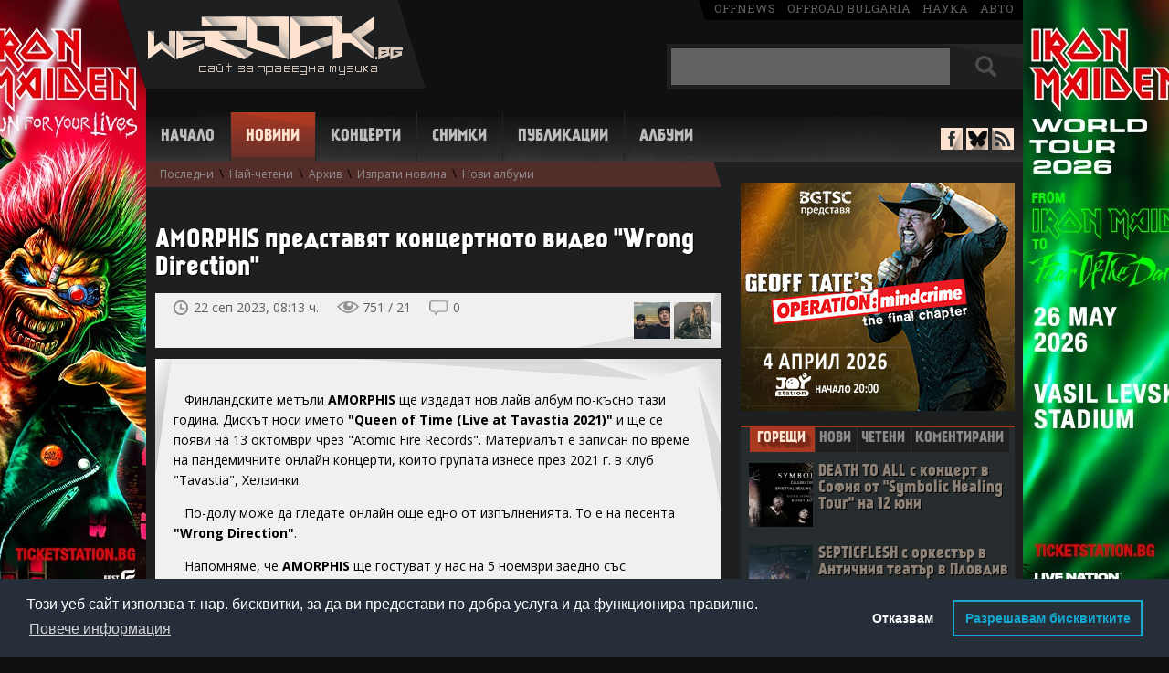

--- FILE ---
content_type: text/html; charset=UTF-8
request_url: https://www.werock.bg/novini/amorphis-predstavyat-kontzertnoto-video-wrong-direction?id=57925
body_size: 11188
content:
<!DOCTYPE html>
<html lang="bg" xmlns="http://www.w3.org/1999/xhtml" xmlns:og="http://ogp.me/ns#"  xmlns:fb="https://www.facebook.com/2008/fbml">
<head>
<!-- Google tag (gtag.js) -->
<script async src="https://www.googletagmanager.com/gtag/js?id=G-99YX4JT6BK"></script>
<script>
  window.dataLayer = window.dataLayer || [];
  function gtag(){dataLayer.push(arguments);}
  gtag('js', new Date());

  gtag('config', 'G-99YX4JT6BK');
</script>

<meta charset="utf-8">
<title>AMORPHIS представят концертното видео "Wrong Direction" | WeRock.bg Новини</title>
<meta name="description" content="">

<link rel="canonical" href="http://www.werock.bg/novini/amorphis-predstavyat-kontzertnoto-video-wrong-direction?id=57925">

<script src="//ajax.googleapis.com/ajax/libs/jquery/1.11.1/jquery.min.js"></script>
<script src="/js/jquery.barousel.js"></script>

<link href="/css/carousel.css" rel="stylesheet" type="text/css">


<link href='//fonts.googleapis.com/css?family=Open+Sans:400,700&subset=latin,cyrillic-ext' rel='stylesheet' type='text/css'>
<link href='//fonts.googleapis.com/css?family=Roboto+Slab' rel='stylesheet' type='text/css'>
<link href="/css/style.css" rel="stylesheet" type="text/css">  
<link rel="icon" href="/images/favicon.ico" type="image/x-icon">


<style> #newstextholder { -webkit-user-select: none; -moz-user-select: none;  -ms-user-select: none;  -o-user-select: none; user-select: none; } </style>
<script src="/video.js"></script>
<link href="/video-js.css" rel="stylesheet" type="text/css">
<script>
  videojs.options.flash.swf = "video-js.swf";
</script>



<meta property="og:title" content="AMORPHIS представят концертното видео &quot;Wrong Direction&quot; | WeRock.bg Новини">
<meta property="og:url" content="https://www.werock.bg/novini/amorphis-predstavyat-kontzertnoto-video-wrong-direction?id=57925">
<meta property="og:image" content="https://www.werock.bg/news/images17/amorhis-live2.jpg">

<style>
#hblink {display:inline-block; width:900px; height:100px; background-image:url('/images/publa/midalidare900x100.jpg');}
#hblink #timer {margin-top:4px; margin-right: 6px; display:inline-block; width:150px; height:60px; float:right; background-color:#008DD4; vertical-align:top; color:#fff; font-size:12px; font-family:'Open Sans', sans-serif; text-align:center; border-radius:8px;}
#hblink #timer b {font-size:16px;}
</style>


<script async='async' src='https://www.googletagservices.com/tag/js/gpt.js'></script>
<script>
  var googletag = googletag || {};
  googletag.cmd = googletag.cmd || [];
</script>

<script>
  googletag.cmd.push(function() {
    googletag.defineSlot('/150116058/WeRock/300x250', [300, 250], 'div-gpt-ad-1524756668309-0').addService(googletag.pubads());
    googletag.defineSlot('/150116058/WeRock/900x100', [900, 100], 'div-gpt-ad-1524756668309-1').addService(googletag.pubads());
    googletag.pubads().enableSingleRequest();
    googletag.pubads().collapseEmptyDivs();
    googletag.enableServices();
  });
</script>

<script type="text/javascript">

  var _gaq = _gaq || [];
  _gaq.push(['_setAccount', 'UA-17568239-2']);
  _gaq.push(['_trackPageview']);

  (function() {
    var ga = document.createElement('script'); ga.type = 'text/javascript'; ga.async = true;
    ga.src = ('https:' == document.location.protocol ? 'https://ssl' : 'http://www') + '.google-analytics.com/ga.js';
    var s = document.getElementsByTagName('script')[0]; s.parentNode.insertBefore(ga, s);
  })();

</script>

<link rel="stylesheet" type="text/css" href="//cdnjs.cloudflare.com/ajax/libs/cookieconsent2/3.1.0/cookieconsent.min.css" />
<script src="//cdnjs.cloudflare.com/ajax/libs/cookieconsent2/3.1.0/cookieconsent.min.js"></script>
<script>
window.addEventListener("load", function(){
window.cookieconsent.initialise({
   "palette": {
    "popup": {
      "background": "#252e39"
    },
    "button": {
      "background": "transparent",
      "text": "#14a7d0",
      "border": "#14a7d0"
    }
  },
  "type": "opt-out",
  "content": {
    "message": "Този уеб сайт използва т. нар. бисквитки, за да ви предостави по-добра услуга и да функционира правилно.",
    "dismiss": "Съгласен съм",
    "deny": "Отказвам",
    "link": "Повече информация",
    "allow": "Разрешавам бисквитките",
    "policy": "Политика за бисквитки",
    "href": "https://www.werock.bg/politika-za-poveritelnost"
  }
})});
</script>


<script>
if ('serviceWorker' in navigator) {
  navigator.serviceWorker.register('/service-worker.js');
}
</script>

<script data-ad-client="ca-pub-7931633385484357" async src="https://pagead2.googlesyndication.com/pagead/js/adsbygoogle.js"></script>

</head>
<body>


<script> $(document).ready(function(){ $("#newstextholder").bind("contextmenu",function(){ return false; }); });  </script>

<!-- <a href="https://www.eventim.bg/bg/bileti/opeth-the-last-will-and-testament-european-tour-sofia-asics-arena-festivalna-hall-1483238/performance.html?partnerId=2708" class="branding" target="_blank"></a>   -->  

<div id="fb-root"></div>
<script>(function(d, s, id) {
  var js, fjs = d.getElementsByTagName(s)[0];
  if (d.getElementById(id)) return;
  js = d.createElement(s); js.id = id;
  js.src = "//connect.facebook.net/en_US/all.js#xfbml=1";
  fjs.parentNode.insertBefore(js, fjs);
}(document, 'script', 'facebook-jssdk'));</script>

<div id="whole">
<header id="header">
<div id="logo"><a href="/" title="Начало - WeRock.bg"><img src="/images/werock-logo.png" alt="werock.bg"></a></div>

<span id="offmediagroup"><a href="https://offnews.bg/" target="_blank">offnews</a> <a href="http://offroad-bulgaria.com/forum.php" target="_blank">offroad bulgaria</a> <a href="http://nauka.offnews.bg/" target="_blank">наука</a> <a href="http://auto.offnews.bg/" target="_blank">авто</a></span>

<div id="searchbox">
<form method="get" name="topsearch" id="topsearch">
<input type="text" autocomplete="off" maxlength="30" name="searchtext" value="" id="topsearchtxt" placeholder="+ Shift за пълнотекстово търсене">
<div id="searchbut">
<input type="submit" value="" name="topsbutton" id="topsbutton">
</div>
<input type="hidden" name="d" id="d">
</form>

<script>
$(document).ready(function() {
   $('#topsearch').keypress(function (e) {
       if (e.keyCode == 13 && e.shiftKey) {
           e.preventDefault();
           $('#topsearch').prop('action', '/search/more/?d=1');
           $('#d').val("1");
           $("#topsearch").submit();
       } else if (e.keyCode == 13) {
           e.preventDefault();
           $('#topsearch').prop('action', '/search/');
           $("#topsearch").submit();
       }
   });

$('#topsbutton').click(function (e) {
       if (e.shiftKey) {
           e.preventDefault();
           $('#topsearch').prop('action', '/search/more/?d=1');
           $('#d').val("1");
           $("#topsearch").submit();
       } else  {
           e.preventDefault();
           $('#topsearch').prop('action', '/search/');
           $("#topsearch").submit();
       }
   });
});

</script>


</div><br clear="right">

<div id="hndkps" style="height:0;">


 


</div>
<!--<div id="headerbanner">
<iframe src="/images/publa/rf2016-900x100.html" width="900" height="100" style="border:0"></iframe>
</div>   -->

<nav id="navigation">
<span class=""><a href="/" title="Начало">Начало</a></span>
<span class="active"><a href="/novini" title="Новини">Новини</a></span>
<span class=""><a href="/kontzerti" title="Концерти">Концерти</a></span>
<span class=""><a href="/snimki" title="Снимки">Снимки</a></span>
<span class=""><a href="/publikatzii" title="Публикации">Публикации</a></span>
<span class=""><a href="/albumi/" title="Албуми">Албуми</a></span>
</nav>

<div id="antisocial">
<span id="facebook"><a href="https://www.facebook.com/werock1bg" target="_blank"></a></span>
<span id="bluesky"><a href="https://bsky.app/profile/werockbg.bsky.social" target="_blank"></a></span>
<span id="rss"><a href="/news/rss.php" target="_blank"></a></span>
</div>

<div id="topsubmenu"><a id="smlastnews" href="/novini">Последни</a> \ <a id="smmostread" href="/novini/nai-cheteni">Най-четени</a> \ <a id="smarchive" href="/novini/arhiv">Архив</a> \ <a id="smsendnews" href="/novini/izprati-novina">Изпрати новина</a> \ <a id="smnewalbums" href="/novini/novi-albumi">Нови албуми</a></div></header>



<div id="container">
<section>

<div id="main" class='withsub'>

<div id="newstextholder">


	

	
	
	
	<div class="title-holder">
				<h1>AMORPHIS представят концертното видео "Wrong Direction"</h1>
	</div>

	<div id="newsdetheader">
		<span id="timepublished">
			22 сеп 2023, 08:13 ч.		</span>
		<span id="newsviews">
			751 / 21		</span>
		<span id="countcomments">
			<a href="#comments" title="Виж коментарите">0</a>

			<script>
				$("#countcomments").click(function() {
					$('html, body').animate({
						scrollTop: $("#newscomments").offset().top
					}, 900);
				});

				$(function() {

					$('.commreply').on('click', function() {

						var block = $(this).parents('.commblock').find('.commreplyblock');

						if (block.css('display') == 'block') {
							block.hide();
							$(this).removeClass('persistant');
						} else {
							$(this).addClass('persistant');
							block.show();
						}

						return false;
					});

					$('.commvote .up, .commvote .down').on('click', function() {

						if ($(this).hasClass('up')) {
							var cls = '.up-count';
							var value = 'yes';
						} else {
							cls = '.down-count';
							value = 'no';
						}

						var cId = $(this).parents('.commvote').attr('id').split('-').pop();
						var updateCount = $(this).parents('.commvote').find(cls);

						$.post('/ratingAjax.php', {
							type: 'comment',
							value: value,
							cId: cId
						}, function(response) {

							if (response == 'success') {
								updateCount.html(parseInt(updateCount.html(), 10) + 1);
							}
						});

						return false;
					});

					$('.warningcom a').on('click', function() {

						$(this).parents('.warningcom').hide();
						$(this).parents('p').find('.hiddenelement').removeClass('hiddenelement');
					});
				});
			</script>
		</span><br clear="right">

		<div id="pntext">пред./следв.</div>
		<div id="prevnext">
			<div class='prevnextblock'><a class='prevnextnewsthumb' style='background-image:url(/news/images17/pod.jpg)' title='P.O.D. с видео към песента &quot;Drop&quot; с гост Randy Blythe'' href='/novini/pod-s-video-kam-pesenta-drop-s-gost-randy-blythe?id=57924'></a></div><div class='prevnextblock'><a class='prevnextnewsthumb' style='background-image:url(/news/images18/go-ahead-and-die.jpg)' title='GO AHEAD AND DIE с анимационно видео към песента &quot;Desert Carnage&quot;'' href='/novini/go-ahead-and-die-s-animatzionno-video-kam-pesenta-desert-carnage?id=57926'></a></div>		</div>

		<script>
			var prevn = $('#prevnext');
			prevn.hover(function() {
				$("#pntext").toggle();
			})
		</script>

		<div id="socials">

			<div id="ffb">
				<div class="fb-like" data-href="https://www.werock.bg/novini/amorphis-predstavyat-kontzertnoto-video-wrong-direction?id=57925" data-send="false" data-layout="button_count" data-width="124" data-show-faces="false"></div>
			</div>

		</div>
	</div>

	<div class='podlojka'><p>   Финландските метъли <strong>AMORPHIS</strong> ще издадат нов лайв албум по-късно тази година. Дискът носи името <strong>"Queen of Time (Live at Tavastia 2021)"</strong> и ще се появи на 13 октомври чрез "Atomic Fire Records". Материалът е записан по време на пандемичните онлайн концерти, които групата изнесе през 2021 г. в клуб "Tavastia", Хелзинки.</p>  <p>   По-долу може да гледате онлайн още едно от изпълненията. То е на песента <strong>"Wrong Direction"</strong>.</p>  <p>   Напомняме, че <strong>AMORPHIS</strong> ще гостуват у нас на 5 ноември заедно със SOLSTAFIR. Събитието ще се състои в столичния клуб "Pirotska 5 Event Center" (<a href="https://www.eventim.bg/bg/bileti/amorphis-solstafir-lost-society-sofiya-pirotska-5-event-center-1354988/performance.html?partnerId=2708" target="_blank">поръчай билет онлайн</a>).</p>  <p> </p>  <p align="center"><iframe width="500" height="281" src="https://www.youtube.com/embed/vgRcxvjH18U" title="AMORPHIS - Wrong Direction (Live At Tavastia 2021) [Official Live Performance Video]" frameborder="0" allow="accelerometer; autoplay; clipboard-write; encrypted-media; gyroscope; picture-in-picture; web-share" allowfullscreen></iframe></p>  <p style="text-align: center;"><img src="/news/images17/amorhis-live2.jpg" alt="" /></p></div></div>
<div id="tagsdiv">
	<p>още за:</p>
	<span><a href='/search/more/?tag=Amorphis'>Amorphis</a></span></div>




	<div id="newsrating" class="newsrating like-it-buttons">

		<span class="count up">16</span>
		<span class="count down">0</span>
		<a href="#" class="thumb up">Палец горе</a>
		<a href="#" class="thumb down">Палец долу</a>

		<div class="thumbstatus">
			<div class="statusline up" style="width: 100%"></div>
			<div class="statusline down" style="width: 0%"></div>
		</div>

	</div>



<script>
	$(function() {

		$('.like-it-buttons .thumb').click(function() {

			if ($(this).hasClass('thumb-selected') || $('.like-it-buttons .thumb-selected').size() > 0)
				return false;

			var value = $(this).hasClass('up') ? 'yes' : 'no';
			var that = this;

			$.post('/ratingAjax.php', {
				value: value,
				nId: 57925			}, function(response) {

				if (response == 'success') {
					$(that).addClass('thumb-selected');

					switch (value) {
						case 'yes':
							$(that).addClass('thumb-selected-like-it');
							break;
						case 'no':
							$(that).addClass('thumb-selected-not-like-it');
							break;
					}

					var ratingYes = parseInt($('.like-it-buttons .count.up').html());
					var ratingNo = parseInt($('.like-it-buttons .count.down').html());

					if (value == 'no') {
						ratingNo++;
					} else {
						ratingYes++;
					}

					$('.like-it-buttons .count.up').html(ratingYes);
					$('.like-it-buttons .count.down').html(ratingNo);

					var ratingSum = ratingYes + ratingNo;

					var ratingYesPer = parseInt((ratingYes * 100) / ratingSum);
					var ratingNoPer = parseInt((ratingNo * 100) / ratingSum);

					$('.like-it-buttons .statusline.up').width(ratingYesPer + '%');
					$('.like-it-buttons .statusline.down').width(ratingNoPer + '%');
				}
			});

			return false;
		});
	});
</script>

<div id="relatednews">
	<div id="relatednewstit" class="loshad nbactive">
		Свързани новини
	</div><br clear="right">
	<div class='relnews'><a href='/novini/amorphis-predstavyat-videoklipa-crowned-in-crimson?id=62515'>AMORPHIS представят видеоклипа "Crowned in Crimson"</a></div><div class='relnews'><a href='/novini/dnes-izliza-noviyat-album-na-amorphis-borderland-chuite-go?id=62092'>Днес излиза новият албум на AMORPHIS "Borderland", чуйте го</a></div><div class='relnews'><a href='/novini/gledaite-noviya-videoklip-na-amorphis-dancing-shadow?id=61838'>Гледайте новия видеоклип на AMORPHIS "Dancing Shadow"</a></div><div class='relnews'><a href='/novini/vizhte-i-video-kam-bones-na-amorphis?id=61703'>Вижте и видео към "Bones" на AMORPHIS</a></div><div class='relnews'><a href='/novini/chuite-noviya-singal-na-amorphis-bones?id=61693'>Чуйте новия сингъл на AMORPHIS "Bones"</a></div></div>
<div style="margin-left:20px;">
	<br>
	<br>
	

</div>

<a name="comments"></a>
<div id="newscomments">
	<div id="newscommentstit" class="loshad nbactive">
		Коментари &nbsp;&nbsp;<span>(0)</span>
	</div><br clear="right">

	<script>
		function validateForm() {
			var x = document.forms["addcmnt"]["aname"].value;
			x = x.trim();

			if (x == null || x == "" || x == " " || x == "Анонимен" || x == "анонимен" || x == "Aнонимен" || x == "Aнонимeн" || x == "Анонимeн" || x == "Анoнимен" || x == "Анoнимeн" || x == "Aнoнимeн" || x == "Аннонимен" || x == "Анонимен.") {
				alert("Въведете име или псевдоним");
				return false;
			}
			if (x.length <= 2) {
				alert("Въведете име или псевдоним");
				return false;
			}
		}
	</script>

	
		<form name="addcmnt" method="post" action="" onsubmit="return validateForm()">
			Име или псевдоним:<br clear="right">
			<input type="text" name="aname" id="aname" class="textinput"><br clear="right">
			<br clear="right">
			Коментар (на кирилица):<br clear="right">
			<textarea name="ctext" class="cmntarea"></textarea><br clear="right">


			<input type="submit" name="butSubm" value="Коментирай" class="greybutton"><br clear="right">

		</form>

	
	<div id="allcomments">

			</div>

	<div id="topscroll" align="right">
		<a href="#">&#9650; Горе</a>
		<script>
			$('#topscroll').click(function() {
				$("html, body").animate({
					scrollTop: 0
				}, 900);
				return false;
			});
		</script>
	</div>

	<span id="cmntdisclaimer">
		<p>WeRock.bg не носи отговорност за мненията към новините на този сайт.</p>

		<p>Забранено е: писането на български език с букви от латинската азбука; писането на коментари, съдържащи груби обидни изрази, независимо срещу кого са насочени; писането на коментари от един и същи потребител, но с различни имена с цел манипулация; писането на конфликтни, провокативни, нецензурни и др. подобни коментари; писането на коментари, представляващи явна или скрита реклама.</p>

		<p>WeRock.bg си запазва правото да заличава и всякакви други коментари, които прецени като некоректни или ненужни.</p>

		<p><b>ВАЖНО:</b> Коментарите НЕ са начин за контакт с WeRock.bg. Ако имате въпроси към нас, пишете на имейл адресите, посочени в "Контакти".</p>

	</span>

</div>


﻿

<div id="rightcolumn">

    
<a href="https://www.eventim.bg/bg/bileti/geoff-tate-sofiya-joy-station-1533965/performance.html?partnerId=2708" target="_blank"><img src="/images/publa/geoff-tate-2026-300x250.jpg" border="0" alt=""></a>
    

    <div id="newsblock">
        <div id="nbheader">
            <div id="hotnews" class="loshad nbactive"><a title="Горещи новини" href="#hotnewstxt">Горещи</a></div>
            <div id="lastnews" class="nbinactive"><a title="Последни новини" href="#lastnewstxt">Нови</a></div>
            <div id="topnews" class="nbinactive"><a title="Най-четени новини за месеца" href="#mostnewstxt">Четени</a>
            </div>
            <div id="comnews" class="nbinactive"><a title="Най-коментирани новини за месеца" href="#comnewstxt">Коментирани</a>
            </div>
        </div>

        <div id="sections">
            <div id="hotnewstxt">
                <div class='sidehotnews'><a href='/novini/death-to-all-s-kontzert-v-sofiya-ot-symbolic-healing-tour-na-12-yuni?id=62605'><span class='newsthumb' style='background-image:url(/news/images21/death-to-all-symbolic-healing-sofia.jpg)'></span>DEATH TO ALL с концерт в София от "Symbolic Healing Tour" на 12 юни<br clear='right'></a></div><div class='sidehotnews'><a href='/novini/septicflesh-s-orkestar-v-antichniya-teatar-v-plovdiv-na-19-septemvri?id=62580'><span class='newsthumb' style='background-image:url(/ezine/photo/791/septicflesh-101282.jpg)'></span>SEPTICFLESH с оркестър в Античния театър в Пловдив на 19 септември<br clear='right'></a></div><div class='sidehotnews'><a href='/novini/desette-nai-cheteni-novini-na-werockbg-prez-dekemvri-145-mln-viziti-za-2025-g?id=62541'><span class='newsthumb' style='background-image:url(/news/images21/10-12-2025.jpg)'></span>Десетте най-четени новини на WeRock.bg през декември, 1,45 млн. визити за 2025 г.<br clear='right'></a></div><div class='sidehotnews'><a href='/novini/crimson-glory-za-parvi-pat-v-balgariya-na-4-yuli-2026-g?id=62535'><span class='newsthumb' style='background-image:url(/news/images20/Crimson-Glory.jpg)'></span>CRIMSON GLORY за първи път в България на 4 юли 2026 г.<br clear='right'></a></div><div class='sidehotnews'><a href='/novini/tsjuder-shte-gostuvat-v-sofiya-na-23-april?id=62519'><span class='newsthumb' style='background-image:url(/news/images18/tsjuder.jpg)'></span>TSJUDER ще гостуват в София на 23 април<br clear='right'></a></div>            </div>

            <div id="lastnewstxt" style="display: none">
                <ol class="mylist">
                    <li><a href='/novini/chuite-oshte-edin-singal-ot-proshtalniya-album-na-megadeth-puppet-parade?id=62608'>Чуйте още един сингъл от прощалния албум на MEGADETH - "Puppet Parade"</a></li><li><a href='/novini/michael-sweet-izdava-solo-albuma-the-master-plan-prez-april-vizhte-lirik-video-kam-zaglavnoto-parche?id=62607'>Michael Sweet издава соло албума "The Master Plan" през април, вижте лирик-видео към заглавното парче</a></li><li><a href='/novini/vizhte-novoto-video-na-the-black-crowes-profane-prophecy?id=62606'>Вижте новото видео на THE BLACK CROWES "Profane Prophecy"</a></li><li><a href='/novini/death-to-all-s-kontzert-v-sofiya-ot-symbolic-healing-tour-na-12-yuni?id=62605'>DEATH TO ALL с концерт в София от "Symbolic Healing Tour" на 12 юни</a></li><li><a href='/novini/festivalat-hills-of-rock-2026-razkriva-palnata-si-programa-po-stzeni?id=62604'>Фестивалът "Hills of Rock 2026" разкрива пълната си програма по сцени</a></li><li><a href='/novini/roses-of-thieves-shte-badat-saport-na-myrath-v-sofiya-na-17-april?id=62603'>ROSES OF THIEVES ще бъдат съпорт на MYRATH в София на 17 април</a></li><li><a href='/novini/the-halo-effect-zapochvat-rabota-po-tretiya-si-album?id=62602'>THE HALO EFFECT започват работа по третия си албум</a></li><li><a href='/novini/gledaite-video-kam-zaglavnoto-parche-ot-noviya-album-na-kreator-krushers-of-the-world?id=62601'>Гледайте видео към заглавното парче от новия албум на KREATOR "Krushers of the World"</a></li><li><a href='/novini/shte-izdadat-posmartno-novo-ep-na-john-sykes?id=62600'>Ще издадат посмъртно ново EP на John Sykes</a></li><li><a href='/novini/vizhte-noviya-videoklip-na-gotthard-smiling-in-the-pouring-rain?id=62599'>Вижте новия видеоклип на GOTTHARD "Smiling in the Pouring Rain"</a></li>                </ol>
            </div>

            <div id="mostnewstxt" style="display: none">
                <ol class="mylist">
                    <li><a href='/novini/rob-halford-e-veche-40-godini-napalno-trezven?id=62548'>Rob Halford е вече 40 години напълно трезвен</a></li><li><a href='/novini/vokalistkata-mirela-kaneva-mera-napuska-deadscape?id=62538'>Вокалистката Мирела Кънева - Мера напуска DEADSCAPE</a></li><li><a href='/novini/festivalat-hills-of-rock-2026-razkriva-palnata-si-programa-po-stzeni?id=62604'>Фестивалът "Hills of Rock 2026" разкрива пълната си програма по сцени</a></li><li><a href='/novini/germanskata-banda-s-balgarsko-uchastie-wasted-maniacs-predstavya-videoto-death-race?id=62566'>Германската банда с българско участие WASTED MANIACS представя видеото "Death Race"</a></li><li><a href='/novini/septicflesh-s-orkestar-v-antichniya-teatar-v-plovdiv-na-19-septemvri?id=62580'>SEPTICFLESH с оркестър в Античния театър в Пловдив на 19 септември</a></li><li><a href='/novini/i-massacre-shte-sviryat-na-running-free-festival-2026?id=62577'>И MASSACRE ще свирят на "Running Free Festival 2026"</a></li><li><a href='/novini/slushaite-noviya-album-na-kreator-krushers-of-the-world?id=62588'>Слушайте новия албум на KREATOR "Krushers of the World"</a></li><li><a href='/novini/btr-izdadoha-parvi-kontzerten-album-pravyat-mini-turne-s-ahat-prez-mart?id=62573'>Б.Т.Р. издадоха първи концертен албум, правят мини-турне с АХАТ през март</a></li><li><a href='/novini/dave-mustaine-kazva-zashto-ne-kani-bivshi-chlenove-na-megadeth-na-proshtalnoto-turne-tova-ne-e-kukleno-shou?id=62550'>Dave Mustaine казва защо не кани бивши членове на MEGADETH на прощалното турне - "Това не е куклено шоу"</a></li><li><a href='/novini/dirkschneider-the-old-gang-predstavyat-videoto-propaganda?id=62545'>DIRKSCHNEIDER & THE OLD GANG представят видеото "Propaganda"</a></li>                </ol>
            </div>

            <div id="comnewstxt" style="display: none">
                <ol class="mylist">
                    <li><a href='/novini/septicflesh-s-orkestar-v-antichniya-teatar-v-plovdiv-na-19-septemvri?id=62580'>SEPTICFLESH с оркестър в Античния театър в Пловдив на 19 септември</a></li><li><a href='/novini/rob-halford-e-veche-40-godini-napalno-trezven?id=62548'>Rob Halford е вече 40 години напълно трезвен</a></li><li><a href='/novini/i-massacre-shte-sviryat-na-running-free-festival-2026?id=62577'>И MASSACRE ще свирят на "Running Free Festival 2026"</a></li><li><a href='/novini/festivalat-hills-of-rock-2026-razkriva-palnata-si-programa-po-stzeni?id=62604'>Фестивалът "Hills of Rock 2026" разкрива пълната си програма по сцени</a></li><li><a href='/novini/slushaite-noviya-album-na-kreator-krushers-of-the-world?id=62588'>Слушайте новия албум на KREATOR "Krushers of the World"</a></li><li><a href='/novini/vokalistkata-mirela-kaneva-mera-napuska-deadscape?id=62538'>Вокалистката Мирела Кънева - Мера напуска DEADSCAPE</a></li><li><a href='/novini/gutalax-idvat-za-festa-slaughtery-near-the-grave-yard-na-14-noemvri?id=62592'>GUTALAX идват за феста "Slaughtery Near the Grave Yard" на 14 ноември</a></li><li><a href='/novini/gledaite-video-kam-zaglavnoto-parche-ot-noviya-album-na-kreator-krushers-of-the-world?id=62601'>Гледайте видео към заглавното парче от новия албум на KREATOR "Krushers of the World"</a></li><li><a href='/novini/dave-mustaine-kazva-zashto-ne-kani-bivshi-chlenove-na-megadeth-na-proshtalnoto-turne-tova-ne-e-kukleno-shou?id=62550'>Dave Mustaine казва защо не кани бивши членове на MEGADETH на прощалното турне - "Това не е куклено шоу"</a></li><li><a href='/novini/death-to-all-s-kontzert-v-sofiya-ot-symbolic-healing-tour-na-12-yuni?id=62605'>DEATH TO ALL с концерт в София от "Symbolic Healing Tour" на 12 юни</a></li>                </ol>
            </div>

            <script>


                var hlinks = $('#nbheader div').children('a');
                hlinks.click(function () {
                    $('#nbheader div').removeClass();
                    $('#nbheader div').addClass("nbinactive");
                    $(this).parent().closest('div').removeClass("nbinactive");
                    $(this).parent().closest('div').addClass("loshad nbactive");
                    return false;
                })

                var divs = $('sections div'), links = $('a');
                links.click(function () {
                    if ($(this.hash).css("display") == "none") {
                        $(this.hash).toggle().siblings().hide();
                    }
                });
            </script>

        </div>
    </div>


    <div id="baner2">

        
<a href="https://ticketstation.bg/bg/e22751-garbage-2026-vidas-art-arena" target="_blank"><img src="/images/publa/garbage300x250.jpg" border="0" alt=""></a><br>
        <br>

        
        <script async src="https://pagead2.googlesyndication.com/pagead/js/adsbygoogle.js?client=ca-pub-7931633385484357"
         crossorigin="anonymous"></script>
        <!-- 300x250 -->
        <ins class="adsbygoogle"
             style="display:inline-block;width:300px;height:250px"
             data-ad-client="ca-pub-7931633385484357"
             data-ad-slot="5298211877"></ins>
        <script>
             (adsbygoogle = window.adsbygoogle || []).push({});
        </script>

    </div>

  <div id="forumlinks">
        <div id="forumtit" class="loshad">
           &nbsp; Последни коментари&nbsp;
        </div>
        <br clear="right">
       
         <a title="в/ъв DEATH TO ALL с концерт в София от Symbolic Healing Tour на 12 юни" href="/novini/death-to-all-s-kontzert-v-sofiya-ot-symbolic-healing-tour-na-12-yuni?id=62605#comments">Два. Left to die с...</a><a title="в/ъв Чуйте още един сингъл от прощалния албум на MEGADETH - Puppet Parade" href="/novini/chuite-oshte-edin-singal-ot-proshtalniya-album-na-megadeth-puppet-parade?id=62608#comments">Е това е стандартна практика...</a><a title="в/ъв Чуйте още един сингъл от прощалния албум на MEGADETH - Puppet Parade" href="/novini/chuite-oshte-edin-singal-ot-proshtalniya-album-na-megadeth-puppet-parade?id=62608#comments">Чакам диска, на час по...</a><a title="в/ъв DEATH TO ALL с концерт в София от Symbolic Healing Tour на 12 юни" href="/novini/death-to-all-s-kontzert-v-sofiya-ot-symbolic-healing-tour-na-12-yuni?id=62605#comments">Никой не позна. :)
Не е...</a><a title="в/ъв Фестивалът Hills of Rock 2026 разкрива пълната си програма по сцени" href="/novini/festivalat-hills-of-rock-2026-razkriva-palnata-si-programa-po-stzeni?id=62604#comments">Аз искам платен допълнителен ден...</a> 

    </div>


    
    <div id="fbholder">
        <div id="fbbox">
            <div class="fb-page" data-href="https://www.facebook.com/werock1bg" data-width="302" data-height="316"
                 data-small-header="false" data-adapt-container-width="true" data-hide-cover="false"
                 data-show-facepile="true" data-show-posts="true">
                <div class="fb-xfbml-parse-ignore">
                    <blockquote cite="https://www.facebook.com/werock1bg"><a href="https://www.facebook.com/werock1bg">WeRock.bg</a>
                    </blockquote>
                </div>
            </div>
        </div>
    </div>

    <br clear="right">


    
</div> <!-- end right column -->

</div> <!-- end main-->
</section>

</div> <!-- end container-->

<br>
<!--<br>
<div align="center"><a href="https://epaygo.bg/8465758483" target="_blank"><img src="/images/publa/VRF_Banner_900x100_R.gif" border="0" alt=""></a></div>-->


<div align="center">
<script async src="https://pagead2.googlesyndication.com/pagead/js/adsbygoogle.js"></script>
<!-- 900x100 -->
<ins class="adsbygoogle"
     style="display:inline-block;width:900px;height:100px"
     data-ad-client="ca-pub-7931633385484357"
     data-ad-slot="4026967585"></ins>
<script>
     (adsbygoogle = window.adsbygoogle || []).push({});
</script>
</div>

<footer id="footer">
<div id="firstf">

<ul>
<span class="menutit">НОВИНИ</span>
<li><a href="/novini">Последни</a></li>
<li><a href="/novini/nai-cheteni">Най-четени</a></li>
<li><a href="/novini/arhiv">Архив</a></li>
<li><a href="/novini/novi-albumi">Нови албуми</a></li>
<li><a href="/novini/izprati-novina">Изпратете новина</a></li>
</ul>

<ul>
<span class="menutit">Концерти</span>
<li><a href="/kontzerti">Предстоящи събития</a></li>
<li><a href="/kontzerti/top">Топ събития</a></li>
<li><a href="/kontzerti/arhiv">Архив</a></li>
<li><a href="/kontzerti/reportazhi">Репортажи</a></li>
<li><a href="/snimki">Снимки</a></li>
</ul>

<ul>
<span class="menutit">Публикации</span>
<li><a href="/publikatzii/interviuta">Интервюта</a></li>
<li><a href="/publikatzii/statii">Статии</a></li>
<br>
<br>
<li><a href="/albumi">Албуми</a></li>
</ul>

<div id="footerrightblock">
<img src="/images/logo-footer.png" alt="WeRock.bg"><br clear="right">
<div id="footersocials">
<span id="ffb"><a href="https://www.facebook.com/werock1bg" target="_blank"></a></span>
<span id="ftw"><a href="https://twitter.com/WeRock_bg" target="_blank"></a></span>
<span id="frss"><a href="/news/rss.php" target="_blank"></a></span>
</div>
</div>

</div>
<div id="secondf">
&copy 2001 - 2026 <b>WeRock.bg</b>. Част от "OFFMedia Group" <br>
Използването на материали от<br>сайта без разрешение е забранено.
<span id="footer2links"><a href="/">Начало</a> &nbsp;|&nbsp; <a href="/kontakti">Контакти</a> &nbsp;|&nbsp; <a href="/reklama">Реклама</a> &nbsp;|&nbsp; <a href="/za-nas">За нас</a> &nbsp;|&nbsp; <a href="/obshti-usloviya">Общи условия</a> &nbsp;|&nbsp; <a href="/politika-za-poveritelnost">Политика за поверителност</a> &nbsp;|&nbsp; <a href="/sitemap">Карта на сайта</a></span><br>
<br>
</div>
</footer>
</div> <!-- end whole-->

 <!-- ETARGET code for Audiences start --> <script type="text/javascript"> function EtargetAudience(id){this.pr='etargetTimedX';var a=id.split('-');this.nd=a[0];this.id=a[1];this.sc=function(){var d=new Date();d.setTime(d.getTime()+10800000);document.cookie=this.pr+this.nd+this.id+'=1; expires='+d.toGMTString()+'; path=/';},this.gc=function(){return (document.cookie.indexOf(this.pr+this.nd+this.id+'=1')>-1);},this.go=function(){this.c=this.gc();if(!this.c){this.sc();this.scr=document.createElement('script');document.body.appendChild(this.scr);this.scr.async=true;var etHost=(('https:'==document.location.protocol)?'https://':'http://');this.scr.src=etHost+this.nd+'.search.etargetnet.com/a/?ref='+this.id;}},this.go();} EtargetAudience('bg-69677'); </script> <!-- ETARGET code for Audiences end --> 

<script type="text/javascript">
  //  window.cookieconsent_options = {"message":"Този сайт използва бисквитки (cookies), които са необходими за правилното му функциониране.","dismiss":"ОК","learnMore":"More info","link":null,"theme":"dark-bottom"};
</script>

<!-- <script type="text/javascript" src="//cdnjs.cloudflare.com/ajax/libs/cookieconsent2/1.0.10/cookieconsent.min.js"></script> -->

</body>

</html>

--- FILE ---
content_type: text/html; charset=utf-8
request_url: https://www.google.com/recaptcha/api2/aframe
body_size: 266
content:
<!DOCTYPE HTML><html><head><meta http-equiv="content-type" content="text/html; charset=UTF-8"></head><body><script nonce="kDc0l9sL5LiHP6ZA-CUsiw">/** Anti-fraud and anti-abuse applications only. See google.com/recaptcha */ try{var clients={'sodar':'https://pagead2.googlesyndication.com/pagead/sodar?'};window.addEventListener("message",function(a){try{if(a.source===window.parent){var b=JSON.parse(a.data);var c=clients[b['id']];if(c){var d=document.createElement('img');d.src=c+b['params']+'&rc='+(localStorage.getItem("rc::a")?sessionStorage.getItem("rc::b"):"");window.document.body.appendChild(d);sessionStorage.setItem("rc::e",parseInt(sessionStorage.getItem("rc::e")||0)+1);localStorage.setItem("rc::h",'1768902126133');}}}catch(b){}});window.parent.postMessage("_grecaptcha_ready", "*");}catch(b){}</script></body></html>